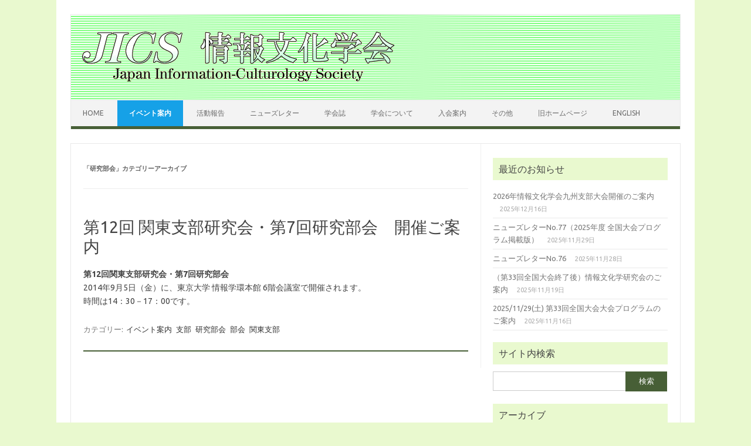

--- FILE ---
content_type: text/html; charset=UTF-8
request_url: http://jouhou-bunka.jp/category/event/group/research
body_size: 43346
content:
<!DOCTYPE html>
<!--[if IE 7]>
<html class="ie ie7" lang="ja">
<![endif]-->
<!--[if IE 8]>
<html class="ie ie8" lang="ja">
<![endif]-->
<!--[if !(IE 7) | !(IE 8)  ]><!-->
<html lang="ja">
<!--<![endif]-->
<head>
<meta charset="UTF-8">
<meta name="viewport" content="width=device-width, initial-scale=1">
<link rel="profile" href="http://gmpg.org/xfn/11">
<link rel="pingback" href="http://jouhou-bunka.jp/wordpress/xmlrpc.php" />
<!--[if lt IE 9]>
<script src="http://jouhou-bunka.jp/wordpress/wp-content/themes/iconic-one/js/html5.js" type="text/javascript"></script>
<![endif]-->
<title>研究部会 &#8211; 情報文化学会</title>
<meta name='robots' content='max-image-preview:large' />
	<style>img:is([sizes="auto" i], [sizes^="auto," i]) { contain-intrinsic-size: 3000px 1500px }</style>
	<link rel='dns-prefetch' href='//fonts.googleapis.com' />
<link rel="alternate" type="application/rss+xml" title="情報文化学会 &raquo; フィード" href="http://jouhou-bunka.jp/feed" />
<link rel="alternate" type="application/rss+xml" title="情報文化学会 &raquo; コメントフィード" href="http://jouhou-bunka.jp/comments/feed" />
<link rel="alternate" type="application/rss+xml" title="情報文化学会 &raquo; 研究部会 カテゴリーのフィード" href="http://jouhou-bunka.jp/category/event/group/research/feed" />
<script type="text/javascript">
/* <![CDATA[ */
window._wpemojiSettings = {"baseUrl":"https:\/\/s.w.org\/images\/core\/emoji\/16.0.1\/72x72\/","ext":".png","svgUrl":"https:\/\/s.w.org\/images\/core\/emoji\/16.0.1\/svg\/","svgExt":".svg","source":{"concatemoji":"http:\/\/jouhou-bunka.jp\/wordpress\/wp-includes\/js\/wp-emoji-release.min.js?ver=6.8.3"}};
/*! This file is auto-generated */
!function(s,n){var o,i,e;function c(e){try{var t={supportTests:e,timestamp:(new Date).valueOf()};sessionStorage.setItem(o,JSON.stringify(t))}catch(e){}}function p(e,t,n){e.clearRect(0,0,e.canvas.width,e.canvas.height),e.fillText(t,0,0);var t=new Uint32Array(e.getImageData(0,0,e.canvas.width,e.canvas.height).data),a=(e.clearRect(0,0,e.canvas.width,e.canvas.height),e.fillText(n,0,0),new Uint32Array(e.getImageData(0,0,e.canvas.width,e.canvas.height).data));return t.every(function(e,t){return e===a[t]})}function u(e,t){e.clearRect(0,0,e.canvas.width,e.canvas.height),e.fillText(t,0,0);for(var n=e.getImageData(16,16,1,1),a=0;a<n.data.length;a++)if(0!==n.data[a])return!1;return!0}function f(e,t,n,a){switch(t){case"flag":return n(e,"\ud83c\udff3\ufe0f\u200d\u26a7\ufe0f","\ud83c\udff3\ufe0f\u200b\u26a7\ufe0f")?!1:!n(e,"\ud83c\udde8\ud83c\uddf6","\ud83c\udde8\u200b\ud83c\uddf6")&&!n(e,"\ud83c\udff4\udb40\udc67\udb40\udc62\udb40\udc65\udb40\udc6e\udb40\udc67\udb40\udc7f","\ud83c\udff4\u200b\udb40\udc67\u200b\udb40\udc62\u200b\udb40\udc65\u200b\udb40\udc6e\u200b\udb40\udc67\u200b\udb40\udc7f");case"emoji":return!a(e,"\ud83e\udedf")}return!1}function g(e,t,n,a){var r="undefined"!=typeof WorkerGlobalScope&&self instanceof WorkerGlobalScope?new OffscreenCanvas(300,150):s.createElement("canvas"),o=r.getContext("2d",{willReadFrequently:!0}),i=(o.textBaseline="top",o.font="600 32px Arial",{});return e.forEach(function(e){i[e]=t(o,e,n,a)}),i}function t(e){var t=s.createElement("script");t.src=e,t.defer=!0,s.head.appendChild(t)}"undefined"!=typeof Promise&&(o="wpEmojiSettingsSupports",i=["flag","emoji"],n.supports={everything:!0,everythingExceptFlag:!0},e=new Promise(function(e){s.addEventListener("DOMContentLoaded",e,{once:!0})}),new Promise(function(t){var n=function(){try{var e=JSON.parse(sessionStorage.getItem(o));if("object"==typeof e&&"number"==typeof e.timestamp&&(new Date).valueOf()<e.timestamp+604800&&"object"==typeof e.supportTests)return e.supportTests}catch(e){}return null}();if(!n){if("undefined"!=typeof Worker&&"undefined"!=typeof OffscreenCanvas&&"undefined"!=typeof URL&&URL.createObjectURL&&"undefined"!=typeof Blob)try{var e="postMessage("+g.toString()+"("+[JSON.stringify(i),f.toString(),p.toString(),u.toString()].join(",")+"));",a=new Blob([e],{type:"text/javascript"}),r=new Worker(URL.createObjectURL(a),{name:"wpTestEmojiSupports"});return void(r.onmessage=function(e){c(n=e.data),r.terminate(),t(n)})}catch(e){}c(n=g(i,f,p,u))}t(n)}).then(function(e){for(var t in e)n.supports[t]=e[t],n.supports.everything=n.supports.everything&&n.supports[t],"flag"!==t&&(n.supports.everythingExceptFlag=n.supports.everythingExceptFlag&&n.supports[t]);n.supports.everythingExceptFlag=n.supports.everythingExceptFlag&&!n.supports.flag,n.DOMReady=!1,n.readyCallback=function(){n.DOMReady=!0}}).then(function(){return e}).then(function(){var e;n.supports.everything||(n.readyCallback(),(e=n.source||{}).concatemoji?t(e.concatemoji):e.wpemoji&&e.twemoji&&(t(e.twemoji),t(e.wpemoji)))}))}((window,document),window._wpemojiSettings);
/* ]]> */
</script>
<style id='wp-emoji-styles-inline-css' type='text/css'>

	img.wp-smiley, img.emoji {
		display: inline !important;
		border: none !important;
		box-shadow: none !important;
		height: 1em !important;
		width: 1em !important;
		margin: 0 0.07em !important;
		vertical-align: -0.1em !important;
		background: none !important;
		padding: 0 !important;
	}
</style>
<link rel='stylesheet' id='wp-block-library-css' href='http://jouhou-bunka.jp/wordpress/wp-includes/css/dist/block-library/style.min.css?ver=6.8.3' type='text/css' media='all' />
<style id='classic-theme-styles-inline-css' type='text/css'>
/*! This file is auto-generated */
.wp-block-button__link{color:#fff;background-color:#32373c;border-radius:9999px;box-shadow:none;text-decoration:none;padding:calc(.667em + 2px) calc(1.333em + 2px);font-size:1.125em}.wp-block-file__button{background:#32373c;color:#fff;text-decoration:none}
</style>
<style id='global-styles-inline-css' type='text/css'>
:root{--wp--preset--aspect-ratio--square: 1;--wp--preset--aspect-ratio--4-3: 4/3;--wp--preset--aspect-ratio--3-4: 3/4;--wp--preset--aspect-ratio--3-2: 3/2;--wp--preset--aspect-ratio--2-3: 2/3;--wp--preset--aspect-ratio--16-9: 16/9;--wp--preset--aspect-ratio--9-16: 9/16;--wp--preset--color--black: #000000;--wp--preset--color--cyan-bluish-gray: #abb8c3;--wp--preset--color--white: #ffffff;--wp--preset--color--pale-pink: #f78da7;--wp--preset--color--vivid-red: #cf2e2e;--wp--preset--color--luminous-vivid-orange: #ff6900;--wp--preset--color--luminous-vivid-amber: #fcb900;--wp--preset--color--light-green-cyan: #7bdcb5;--wp--preset--color--vivid-green-cyan: #00d084;--wp--preset--color--pale-cyan-blue: #8ed1fc;--wp--preset--color--vivid-cyan-blue: #0693e3;--wp--preset--color--vivid-purple: #9b51e0;--wp--preset--gradient--vivid-cyan-blue-to-vivid-purple: linear-gradient(135deg,rgba(6,147,227,1) 0%,rgb(155,81,224) 100%);--wp--preset--gradient--light-green-cyan-to-vivid-green-cyan: linear-gradient(135deg,rgb(122,220,180) 0%,rgb(0,208,130) 100%);--wp--preset--gradient--luminous-vivid-amber-to-luminous-vivid-orange: linear-gradient(135deg,rgba(252,185,0,1) 0%,rgba(255,105,0,1) 100%);--wp--preset--gradient--luminous-vivid-orange-to-vivid-red: linear-gradient(135deg,rgba(255,105,0,1) 0%,rgb(207,46,46) 100%);--wp--preset--gradient--very-light-gray-to-cyan-bluish-gray: linear-gradient(135deg,rgb(238,238,238) 0%,rgb(169,184,195) 100%);--wp--preset--gradient--cool-to-warm-spectrum: linear-gradient(135deg,rgb(74,234,220) 0%,rgb(151,120,209) 20%,rgb(207,42,186) 40%,rgb(238,44,130) 60%,rgb(251,105,98) 80%,rgb(254,248,76) 100%);--wp--preset--gradient--blush-light-purple: linear-gradient(135deg,rgb(255,206,236) 0%,rgb(152,150,240) 100%);--wp--preset--gradient--blush-bordeaux: linear-gradient(135deg,rgb(254,205,165) 0%,rgb(254,45,45) 50%,rgb(107,0,62) 100%);--wp--preset--gradient--luminous-dusk: linear-gradient(135deg,rgb(255,203,112) 0%,rgb(199,81,192) 50%,rgb(65,88,208) 100%);--wp--preset--gradient--pale-ocean: linear-gradient(135deg,rgb(255,245,203) 0%,rgb(182,227,212) 50%,rgb(51,167,181) 100%);--wp--preset--gradient--electric-grass: linear-gradient(135deg,rgb(202,248,128) 0%,rgb(113,206,126) 100%);--wp--preset--gradient--midnight: linear-gradient(135deg,rgb(2,3,129) 0%,rgb(40,116,252) 100%);--wp--preset--font-size--small: 13px;--wp--preset--font-size--medium: 20px;--wp--preset--font-size--large: 36px;--wp--preset--font-size--x-large: 42px;--wp--preset--spacing--20: 0.44rem;--wp--preset--spacing--30: 0.67rem;--wp--preset--spacing--40: 1rem;--wp--preset--spacing--50: 1.5rem;--wp--preset--spacing--60: 2.25rem;--wp--preset--spacing--70: 3.38rem;--wp--preset--spacing--80: 5.06rem;--wp--preset--shadow--natural: 6px 6px 9px rgba(0, 0, 0, 0.2);--wp--preset--shadow--deep: 12px 12px 50px rgba(0, 0, 0, 0.4);--wp--preset--shadow--sharp: 6px 6px 0px rgba(0, 0, 0, 0.2);--wp--preset--shadow--outlined: 6px 6px 0px -3px rgba(255, 255, 255, 1), 6px 6px rgba(0, 0, 0, 1);--wp--preset--shadow--crisp: 6px 6px 0px rgba(0, 0, 0, 1);}:where(.is-layout-flex){gap: 0.5em;}:where(.is-layout-grid){gap: 0.5em;}body .is-layout-flex{display: flex;}.is-layout-flex{flex-wrap: wrap;align-items: center;}.is-layout-flex > :is(*, div){margin: 0;}body .is-layout-grid{display: grid;}.is-layout-grid > :is(*, div){margin: 0;}:where(.wp-block-columns.is-layout-flex){gap: 2em;}:where(.wp-block-columns.is-layout-grid){gap: 2em;}:where(.wp-block-post-template.is-layout-flex){gap: 1.25em;}:where(.wp-block-post-template.is-layout-grid){gap: 1.25em;}.has-black-color{color: var(--wp--preset--color--black) !important;}.has-cyan-bluish-gray-color{color: var(--wp--preset--color--cyan-bluish-gray) !important;}.has-white-color{color: var(--wp--preset--color--white) !important;}.has-pale-pink-color{color: var(--wp--preset--color--pale-pink) !important;}.has-vivid-red-color{color: var(--wp--preset--color--vivid-red) !important;}.has-luminous-vivid-orange-color{color: var(--wp--preset--color--luminous-vivid-orange) !important;}.has-luminous-vivid-amber-color{color: var(--wp--preset--color--luminous-vivid-amber) !important;}.has-light-green-cyan-color{color: var(--wp--preset--color--light-green-cyan) !important;}.has-vivid-green-cyan-color{color: var(--wp--preset--color--vivid-green-cyan) !important;}.has-pale-cyan-blue-color{color: var(--wp--preset--color--pale-cyan-blue) !important;}.has-vivid-cyan-blue-color{color: var(--wp--preset--color--vivid-cyan-blue) !important;}.has-vivid-purple-color{color: var(--wp--preset--color--vivid-purple) !important;}.has-black-background-color{background-color: var(--wp--preset--color--black) !important;}.has-cyan-bluish-gray-background-color{background-color: var(--wp--preset--color--cyan-bluish-gray) !important;}.has-white-background-color{background-color: var(--wp--preset--color--white) !important;}.has-pale-pink-background-color{background-color: var(--wp--preset--color--pale-pink) !important;}.has-vivid-red-background-color{background-color: var(--wp--preset--color--vivid-red) !important;}.has-luminous-vivid-orange-background-color{background-color: var(--wp--preset--color--luminous-vivid-orange) !important;}.has-luminous-vivid-amber-background-color{background-color: var(--wp--preset--color--luminous-vivid-amber) !important;}.has-light-green-cyan-background-color{background-color: var(--wp--preset--color--light-green-cyan) !important;}.has-vivid-green-cyan-background-color{background-color: var(--wp--preset--color--vivid-green-cyan) !important;}.has-pale-cyan-blue-background-color{background-color: var(--wp--preset--color--pale-cyan-blue) !important;}.has-vivid-cyan-blue-background-color{background-color: var(--wp--preset--color--vivid-cyan-blue) !important;}.has-vivid-purple-background-color{background-color: var(--wp--preset--color--vivid-purple) !important;}.has-black-border-color{border-color: var(--wp--preset--color--black) !important;}.has-cyan-bluish-gray-border-color{border-color: var(--wp--preset--color--cyan-bluish-gray) !important;}.has-white-border-color{border-color: var(--wp--preset--color--white) !important;}.has-pale-pink-border-color{border-color: var(--wp--preset--color--pale-pink) !important;}.has-vivid-red-border-color{border-color: var(--wp--preset--color--vivid-red) !important;}.has-luminous-vivid-orange-border-color{border-color: var(--wp--preset--color--luminous-vivid-orange) !important;}.has-luminous-vivid-amber-border-color{border-color: var(--wp--preset--color--luminous-vivid-amber) !important;}.has-light-green-cyan-border-color{border-color: var(--wp--preset--color--light-green-cyan) !important;}.has-vivid-green-cyan-border-color{border-color: var(--wp--preset--color--vivid-green-cyan) !important;}.has-pale-cyan-blue-border-color{border-color: var(--wp--preset--color--pale-cyan-blue) !important;}.has-vivid-cyan-blue-border-color{border-color: var(--wp--preset--color--vivid-cyan-blue) !important;}.has-vivid-purple-border-color{border-color: var(--wp--preset--color--vivid-purple) !important;}.has-vivid-cyan-blue-to-vivid-purple-gradient-background{background: var(--wp--preset--gradient--vivid-cyan-blue-to-vivid-purple) !important;}.has-light-green-cyan-to-vivid-green-cyan-gradient-background{background: var(--wp--preset--gradient--light-green-cyan-to-vivid-green-cyan) !important;}.has-luminous-vivid-amber-to-luminous-vivid-orange-gradient-background{background: var(--wp--preset--gradient--luminous-vivid-amber-to-luminous-vivid-orange) !important;}.has-luminous-vivid-orange-to-vivid-red-gradient-background{background: var(--wp--preset--gradient--luminous-vivid-orange-to-vivid-red) !important;}.has-very-light-gray-to-cyan-bluish-gray-gradient-background{background: var(--wp--preset--gradient--very-light-gray-to-cyan-bluish-gray) !important;}.has-cool-to-warm-spectrum-gradient-background{background: var(--wp--preset--gradient--cool-to-warm-spectrum) !important;}.has-blush-light-purple-gradient-background{background: var(--wp--preset--gradient--blush-light-purple) !important;}.has-blush-bordeaux-gradient-background{background: var(--wp--preset--gradient--blush-bordeaux) !important;}.has-luminous-dusk-gradient-background{background: var(--wp--preset--gradient--luminous-dusk) !important;}.has-pale-ocean-gradient-background{background: var(--wp--preset--gradient--pale-ocean) !important;}.has-electric-grass-gradient-background{background: var(--wp--preset--gradient--electric-grass) !important;}.has-midnight-gradient-background{background: var(--wp--preset--gradient--midnight) !important;}.has-small-font-size{font-size: var(--wp--preset--font-size--small) !important;}.has-medium-font-size{font-size: var(--wp--preset--font-size--medium) !important;}.has-large-font-size{font-size: var(--wp--preset--font-size--large) !important;}.has-x-large-font-size{font-size: var(--wp--preset--font-size--x-large) !important;}
:where(.wp-block-post-template.is-layout-flex){gap: 1.25em;}:where(.wp-block-post-template.is-layout-grid){gap: 1.25em;}
:where(.wp-block-columns.is-layout-flex){gap: 2em;}:where(.wp-block-columns.is-layout-grid){gap: 2em;}
:root :where(.wp-block-pullquote){font-size: 1.5em;line-height: 1.6;}
</style>
<link rel='stylesheet' id='contact-form-7-css' href='http://jouhou-bunka.jp/wordpress/wp-content/plugins/contact-form-7/includes/css/styles.css?ver=6.1.4' type='text/css' media='all' />
<link rel='stylesheet' id='wpdm-fonticon-css' href='http://jouhou-bunka.jp/wordpress/wp-content/plugins/download-manager/assets/wpdm-iconfont/css/wpdm-icons.css?ver=6.8.3' type='text/css' media='all' />
<link rel='stylesheet' id='wpdm-front-css' href='http://jouhou-bunka.jp/wordpress/wp-content/plugins/download-manager/assets/css/front.min.css?ver=3.3.46' type='text/css' media='all' />
<link rel='stylesheet' id='wpdm-front-dark-css' href='http://jouhou-bunka.jp/wordpress/wp-content/plugins/download-manager/assets/css/front-dark.min.css?ver=3.3.46' type='text/css' media='all' />
<link rel='stylesheet' id='themonic-fonts-css' href='https://fonts.googleapis.com/css?family=Ubuntu%3A400%2C700&#038;subset=latin%2Clatin-ext' type='text/css' media='all' />
<link rel='stylesheet' id='themonic-style-css' href='http://jouhou-bunka.jp/wordpress/wp-content/themes/iconic-one/style.css?ver=2.4' type='text/css' media='all' />
<link rel='stylesheet' id='custom-style-css' href='http://jouhou-bunka.jp/wordpress/wp-content/themes/iconic-one/custom.css?ver=6.8.3' type='text/css' media='all' />
<!--[if lt IE 9]>
<link rel='stylesheet' id='themonic-ie-css' href='http://jouhou-bunka.jp/wordpress/wp-content/themes/iconic-one/css/ie.css?ver=20130305' type='text/css' media='all' />
<![endif]-->
<script type="text/javascript" src="http://jouhou-bunka.jp/wordpress/wp-includes/js/jquery/jquery.min.js?ver=3.7.1" id="jquery-core-js"></script>
<script type="text/javascript" src="http://jouhou-bunka.jp/wordpress/wp-includes/js/jquery/jquery-migrate.min.js?ver=3.4.1" id="jquery-migrate-js"></script>
<script type="text/javascript" src="http://jouhou-bunka.jp/wordpress/wp-content/plugins/download-manager/assets/js/wpdm.min.js?ver=6.8.3" id="wpdm-frontend-js-js"></script>
<script type="text/javascript" id="wpdm-frontjs-js-extra">
/* <![CDATA[ */
var wpdm_url = {"home":"http:\/\/jouhou-bunka.jp\/","site":"http:\/\/jouhou-bunka.jp\/wordpress\/","ajax":"http:\/\/jouhou-bunka.jp\/wordpress\/wp-admin\/admin-ajax.php"};
var wpdm_js = {"spinner":"<i class=\"wpdm-icon wpdm-sun wpdm-spin\"><\/i>","client_id":"bbb375db8dad9d0869dae280db2cbd84"};
var wpdm_strings = {"pass_var":"\u30d1\u30b9\u30ef\u30fc\u30c9\u78ba\u8a8d\u5b8c\u4e86 !","pass_var_q":"\u30c0\u30a6\u30f3\u30ed\u30fc\u30c9\u3092\u958b\u59cb\u3059\u308b\u306b\u306f\u3001\u6b21\u306e\u30dc\u30bf\u30f3\u3092\u30af\u30ea\u30c3\u30af\u3057\u3066\u304f\u3060\u3055\u3044\u3002","start_dl":"\u30c0\u30a6\u30f3\u30ed\u30fc\u30c9\u958b\u59cb"};
/* ]]> */
</script>
<script type="text/javascript" src="http://jouhou-bunka.jp/wordpress/wp-content/plugins/download-manager/assets/js/front.min.js?ver=3.3.46" id="wpdm-frontjs-js"></script>
<link rel="https://api.w.org/" href="http://jouhou-bunka.jp/wp-json/" /><link rel="alternate" title="JSON" type="application/json" href="http://jouhou-bunka.jp/wp-json/wp/v2/categories/19" /><link rel="EditURI" type="application/rsd+xml" title="RSD" href="http://jouhou-bunka.jp/wordpress/xmlrpc.php?rsd" />
<meta name="generator" content="WordPress 6.8.3" />
<style type="text/css" id="custom-background-css">
body.custom-background { background-color: #e9f9cf; }
</style>
	<style id="sccss">/*style.css書き換え*/

/*ナビメニュー現在ページ*/
.themonic-nav .current_page_ancestor > a {
    background: none repeat scroll 0 0 #475f36;
　　color: #FFFFFF;
　　font-weight: bold;
}

/*ナビメニュー下線*/
.themonic-nav ul.nav-menu, .themonic-nav div.nav-menu > ul {
    background: #f3f3f3 none repeat scroll 0 0;
    border-bottom: 5px solid #475f36;
    border-top: 1px solid #ededed;
    display: inline-block !important;
    text-align: left;
    width: 100%;
}

/*ナビメニューオンマウス*/
.themonic-nav li:hover {
		display: inline-block;
		text-decoration: none;
		background:#8ac327;
		}

/*ナビメニュープルダウンオンマウス*/
.themonic-nav li ul li a:hover {
　　background: #96f996;
　　color: #444;
}

/*検索窓（検索*/
#searchsubmit {
    background: #475f36 none repeat scroll 0 0;
    border: 0 none;
    color: #ffffff;
    min-width: 24%;
}

/*ウィジットタイトル枠*/
.widget-area .widget-title {
	background: #e9f9cf;
	font-size: 16px;
}

/*トップ貼付コンテンツ左線*/
.site-content article.sticky {
    background: #f8f8f8 none repeat scroll 0 0;
    border-color: #475f36;
    border-style: solid solid double;
    border-width: 1px 1px 1px 7px;
    box-shadow: 0.01em 0.1em 0.1em 0.1em #eeeeee;
    clear: both;
    font-size: 13px;
    line-height: 1.19231;
    margin-bottom: 24px;
    padding: 17px;
    text-align: left;
}

/*投稿下線*/
.site-content article {
    -moz-hyphens: auto;
    border-bottom: 2px double #475f36;
    margin-bottom: 28px;
    padding-bottom: 24px;
    word-wrap: break-word;
}

/*タイトルバック*/
.site-header {
    background-image: url("http://jouhou-bunka.jp/old/img/jics-top-bg.gif");
    border-left: 1px solid #e9e9e9;
    border-right: 1px solid #e9e9e9;
    border-top: 1px solid #e9e9e9;
    height: auto;
    margin-bottom: 24px;
    text-align: left;
}

/*フッター*/
footer[role="contentinfo"] {
    background: #96f996 none repeat scroll 0 0;
    border-bottom: 1px solid #e9e9e9;
    border-top: 1px solid #ededed;
    clear: both;
    font-size: 14px;
    height: auto;
    line-height: 2;
    margin-bottom: 0;
    margin-right: auto;
    padding: 24px 0;
    width: 100%;
}

</style><meta name="generator" content="WordPress Download Manager 3.3.46" />
                <style>
        /* WPDM Link Template Styles */        </style>
                <style>

            :root {
                --color-primary: #4a8eff;
                --color-primary-rgb: 74, 142, 255;
                --color-primary-hover: #5998ff;
                --color-primary-active: #3281ff;
                --clr-sec: #6c757d;
                --clr-sec-rgb: 108, 117, 125;
                --clr-sec-hover: #6c757d;
                --clr-sec-active: #6c757d;
                --color-secondary: #6c757d;
                --color-secondary-rgb: 108, 117, 125;
                --color-secondary-hover: #6c757d;
                --color-secondary-active: #6c757d;
                --color-success: #018e11;
                --color-success-rgb: 1, 142, 17;
                --color-success-hover: #0aad01;
                --color-success-active: #0c8c01;
                --color-info: #2CA8FF;
                --color-info-rgb: 44, 168, 255;
                --color-info-hover: #2CA8FF;
                --color-info-active: #2CA8FF;
                --color-warning: #FFB236;
                --color-warning-rgb: 255, 178, 54;
                --color-warning-hover: #FFB236;
                --color-warning-active: #FFB236;
                --color-danger: #ff5062;
                --color-danger-rgb: 255, 80, 98;
                --color-danger-hover: #ff5062;
                --color-danger-active: #ff5062;
                --color-green: #30b570;
                --color-blue: #0073ff;
                --color-purple: #8557D3;
                --color-red: #ff5062;
                --color-muted: rgba(69, 89, 122, 0.6);
                --wpdm-font: "Sen", -apple-system, BlinkMacSystemFont, "Segoe UI", Roboto, Helvetica, Arial, sans-serif, "Apple Color Emoji", "Segoe UI Emoji", "Segoe UI Symbol";
            }

            .wpdm-download-link.btn.btn-primary {
                border-radius: 4px;
            }


        </style>
        </head>
<body class="archive category category-research category-19 custom-background wp-theme-iconic-one custom-font-enabled hfeed">
<div id="page" class="site">
	<header id="masthead" class="site-header" role="banner">
					
		<div class="themonic-logo">
        <a href="http://jouhou-bunka.jp/" title="情報文化学会" rel="home"><img src="http://jouhou-bunka.jp/wordpress/wp-content/uploads/2014/11/jics-logo-www1.gif" alt="情報文化学会"></a>
		</div>
				
		<nav id="site-navigation" class="themonic-nav" role="navigation">
			<a class="assistive-text" href="#main" title="コンテンツへスキップ">コンテンツへスキップ</a>
			<ul id="menu-top" class="nav-menu"><li id="menu-item-37" class="menu-item menu-item-type-custom menu-item-object-custom menu-item-home menu-item-37"><a href="http://jouhou-bunka.jp/">Home</a></li>
<li id="menu-item-46" class="menu-item menu-item-type-taxonomy menu-item-object-category current-category-ancestor current-menu-ancestor menu-item-has-children menu-item-46"><a href="http://jouhou-bunka.jp/category/event">イベント案内</a>
<ul class="sub-menu">
	<li id="menu-item-577" class="menu-item menu-item-type-taxonomy menu-item-object-category menu-item-577"><a href="http://jouhou-bunka.jp/category/event/zenkoku">全国大会</a></li>
	<li id="menu-item-156" class="menu-item menu-item-type-taxonomy menu-item-object-category menu-item-has-children menu-item-156"><a href="http://jouhou-bunka.jp/category/event/branch">支部</a>
	<ul class="sub-menu">
		<li id="menu-item-159" class="menu-item menu-item-type-taxonomy menu-item-object-category menu-item-159"><a href="http://jouhou-bunka.jp/category/event/branch/hokkaido">北海道支部</a></li>
		<li id="menu-item-160" class="menu-item menu-item-type-taxonomy menu-item-object-category menu-item-160"><a href="http://jouhou-bunka.jp/category/event/branch/tohoku">東北支部</a></li>
		<li id="menu-item-162" class="menu-item menu-item-type-taxonomy menu-item-object-category menu-item-162"><a href="http://jouhou-bunka.jp/category/event/branch/kanto">関東支部</a></li>
		<li id="menu-item-157" class="menu-item menu-item-type-taxonomy menu-item-object-category menu-item-157"><a href="http://jouhou-bunka.jp/category/event/branch/chubu">中部支部</a></li>
		<li id="menu-item-161" class="menu-item menu-item-type-taxonomy menu-item-object-category menu-item-161"><a href="http://jouhou-bunka.jp/category/event/branch/kinki">近畿支部</a></li>
		<li id="menu-item-158" class="menu-item menu-item-type-taxonomy menu-item-object-category menu-item-158"><a href="http://jouhou-bunka.jp/category/event/branch/kyushu">九州支部</a></li>
	</ul>
</li>
	<li id="menu-item-163" class="menu-item menu-item-type-taxonomy menu-item-object-category current-category-ancestor current-menu-ancestor current-menu-parent current-category-parent menu-item-has-children menu-item-163"><a href="http://jouhou-bunka.jp/category/event/group">部会</a>
	<ul class="sub-menu">
		<li id="menu-item-305" class="menu-item menu-item-type-taxonomy menu-item-object-category current-menu-item menu-item-305"><a href="http://jouhou-bunka.jp/category/event/group/research" aria-current="page">研究部会</a></li>
		<li id="menu-item-304" class="menu-item menu-item-type-taxonomy menu-item-object-category menu-item-304"><a href="http://jouhou-bunka.jp/category/event/group/art">アート部会</a></li>
		<li id="menu-item-164" class="menu-item menu-item-type-taxonomy menu-item-object-category menu-item-164"><a href="http://jouhou-bunka.jp/category/event/group/mot">MOT部会</a></li>
		<li id="menu-item-165" class="menu-item menu-item-type-taxonomy menu-item-object-category menu-item-165"><a href="http://jouhou-bunka.jp/category/event/group/pr-media">国際広報メディア</a></li>
		<li id="menu-item-167" class="menu-item menu-item-type-taxonomy menu-item-object-category menu-item-167"><a href="http://jouhou-bunka.jp/category/event/group/industry">産業</a></li>
		<li id="menu-item-166" class="menu-item menu-item-type-taxonomy menu-item-object-category menu-item-166"><a href="http://jouhou-bunka.jp/category/event/group/women">女性部会</a></li>
	</ul>
</li>
</ul>
</li>
<li id="menu-item-48" class="menu-item menu-item-type-taxonomy menu-item-object-category menu-item-48"><a href="http://jouhou-bunka.jp/category/report">活動報告</a></li>
<li id="menu-item-47" class="menu-item menu-item-type-taxonomy menu-item-object-category menu-item-has-children menu-item-47"><a href="http://jouhou-bunka.jp/category/newsletter">ニューズレター</a>
<ul class="sub-menu">
	<li id="menu-item-743" class="menu-item menu-item-type-taxonomy menu-item-object-category menu-item-743"><a href="http://jouhou-bunka.jp/category/newsletter">学会ニューズレター</a></li>
	<li id="menu-item-742" class="menu-item menu-item-type-taxonomy menu-item-object-category menu-item-742"><a href="http://jouhou-bunka.jp/category/%e6%97%a5%e6%9c%ac%e5%ad%a6%e8%a1%93%e4%bc%9a%e8%ad%b0%e3%83%8b%e3%83%a5%e3%83%bc%e3%82%b9">日本学術会議ニュース</a></li>
</ul>
</li>
<li id="menu-item-43" class="menu-item menu-item-type-post_type menu-item-object-page menu-item-43"><a href="http://jouhou-bunka.jp/journal">学会誌</a></li>
<li id="menu-item-42" class="menu-item menu-item-type-post_type menu-item-object-page menu-item-has-children menu-item-42"><a href="http://jouhou-bunka.jp/about">学会について</a>
<ul class="sub-menu">
	<li id="menu-item-1185" class="menu-item menu-item-type-post_type menu-item-object-page menu-item-1185"><a href="http://jouhou-bunka.jp/about/committee2025">情報文化学会役員（任期2025.11.29～2028.10大会当日）</a></li>
	<li id="menu-item-76" class="menu-item menu-item-type-post_type menu-item-object-page menu-item-76"><a href="http://jouhou-bunka.jp/about/regulation">情報文化学会定款（平成28年11月5日改訂）</a></li>
</ul>
</li>
<li id="menu-item-41" class="menu-item menu-item-type-post_type menu-item-object-page menu-item-has-children menu-item-41"><a href="http://jouhou-bunka.jp/join">入会案内</a>
<ul class="sub-menu">
	<li id="menu-item-118" class="menu-item menu-item-type-post_type menu-item-object-page menu-item-118"><a href="http://jouhou-bunka.jp/join/form">オンライン入会フォーム</a></li>
</ul>
</li>
<li id="menu-item-932" class="menu-item menu-item-type-taxonomy menu-item-object-category menu-item-932"><a href="http://jouhou-bunka.jp/category/info/etc">その他</a></li>
<li id="menu-item-311" class="menu-item menu-item-type-custom menu-item-object-custom menu-item-311"><a href="http://jouhou-bunka.jp/old/">旧ホームページ</a></li>
<li id="menu-item-405" class="menu-item menu-item-type-post_type menu-item-object-page menu-item-405"><a href="http://jouhou-bunka.jp/english">English</a></li>
</ul>		</nav><!-- #site-navigation -->
		<div class="clear"></div>
	</header><!-- #masthead -->

	<div id="main" class="wrapper">
	<section id="primary" class="site-content">
		<div id="content" role="main">

					<header class="archive-header">
				<h1 class="archive-title">「<span>研究部会</span>」カテゴリーアーカイブ</h1>

						</header><!-- .archive-header -->

			
	<article id="post-1" class="post-1 post type-post status-publish format-standard hentry category-event category-branch category-research category-group category-kanto">
				<header class="entry-header">
						<h2 class="entry-title">
				<a href="http://jouhou-bunka.jp/1" title="第12回 関東支部研究会・第7回研究部会　開催ご案内 へのパーマリンク" rel="bookmark">第12回 関東支部研究会・第7回研究部会　開催ご案内</a>
			</h2>
											
		</header><!-- .entry-header -->

									<div class="entry-summary">
				<!-- Ico nic One home page thumbnail with custom excerpt -->
			<div class="excerpt-thumb">
					</div>
			<p><strong>第12回関東支部研究会・第7回研究部会<br /></strong>2014年9月5日（金）に、東京大学 情報学環本館 6階会議室で開催されます。<br />時間は14：30－17：00です。</p>
		</div><!-- .entry-summary -->
			
				
	<footer class="entry-meta">
					<span>カテゴリー: <a href="http://jouhou-bunka.jp/category/event" rel="category tag">イベント案内</a> <a href="http://jouhou-bunka.jp/category/event/branch" rel="category tag">支部</a> <a href="http://jouhou-bunka.jp/category/event/group/research" rel="category tag">研究部会</a> <a href="http://jouhou-bunka.jp/category/event/group" rel="category tag">部会</a> <a href="http://jouhou-bunka.jp/category/event/branch/kanto" rel="category tag">関東支部</a></span>
								<span></span>
			
           						</footer><!-- .entry-meta -->
	</article><!-- #post -->

		
		</div><!-- #content -->
	</section><!-- #primary -->


			<div id="secondary" class="widget-area" role="complementary">
			
		<aside id="recent-posts-2" class="widget widget_recent_entries">
		<p class="widget-title">最近のお知らせ</p>
		<ul>
											<li>
					<a href="http://jouhou-bunka.jp/1180">2026年情報文化学会九州支部大会開催のご案内</a>
											<span class="post-date">2025年12月16日</span>
									</li>
											<li>
					<a href="http://jouhou-bunka.jp/1174">ニューズレターNo.77（2025年度 全国大会プログラム掲載版）</a>
											<span class="post-date">2025年11月29日</span>
									</li>
											<li>
					<a href="http://jouhou-bunka.jp/1170">ニューズレターNo.76</a>
											<span class="post-date">2025年11月28日</span>
									</li>
											<li>
					<a href="http://jouhou-bunka.jp/1157">（第33回全国大会終了後）情報文化学研究会のご案内</a>
											<span class="post-date">2025年11月19日</span>
									</li>
											<li>
					<a href="http://jouhou-bunka.jp/1132">2025/11/29(土)  第33回全国大会大会プログラムのご案内</a>
											<span class="post-date">2025年11月16日</span>
									</li>
					</ul>

		</aside><aside id="search-2" class="widget widget_search"><p class="widget-title">サイト内検索</p><form role="search" method="get" id="searchform" class="searchform" action="http://jouhou-bunka.jp/">
				<div>
					<label class="screen-reader-text" for="s">検索:</label>
					<input type="text" value="" name="s" id="s" />
					<input type="submit" id="searchsubmit" value="検索" />
				</div>
			</form></aside><aside id="archives-2" class="widget widget_archive"><p class="widget-title">アーカイブ</p>
			<ul>
					<li><a href='http://jouhou-bunka.jp/date/2025/12'>2025年12月</a></li>
	<li><a href='http://jouhou-bunka.jp/date/2025/11'>2025年11月</a></li>
	<li><a href='http://jouhou-bunka.jp/date/2025/10'>2025年10月</a></li>
	<li><a href='http://jouhou-bunka.jp/date/2025/08'>2025年8月</a></li>
	<li><a href='http://jouhou-bunka.jp/date/2025/01'>2025年1月</a></li>
	<li><a href='http://jouhou-bunka.jp/date/2024/12'>2024年12月</a></li>
	<li><a href='http://jouhou-bunka.jp/date/2024/10'>2024年10月</a></li>
	<li><a href='http://jouhou-bunka.jp/date/2024/08'>2024年8月</a></li>
	<li><a href='http://jouhou-bunka.jp/date/2024/07'>2024年7月</a></li>
	<li><a href='http://jouhou-bunka.jp/date/2024/06'>2024年6月</a></li>
	<li><a href='http://jouhou-bunka.jp/date/2024/05'>2024年5月</a></li>
	<li><a href='http://jouhou-bunka.jp/date/2024/02'>2024年2月</a></li>
	<li><a href='http://jouhou-bunka.jp/date/2023/12'>2023年12月</a></li>
	<li><a href='http://jouhou-bunka.jp/date/2023/10'>2023年10月</a></li>
	<li><a href='http://jouhou-bunka.jp/date/2023/08'>2023年8月</a></li>
	<li><a href='http://jouhou-bunka.jp/date/2023/07'>2023年7月</a></li>
	<li><a href='http://jouhou-bunka.jp/date/2022/12'>2022年12月</a></li>
	<li><a href='http://jouhou-bunka.jp/date/2022/10'>2022年10月</a></li>
	<li><a href='http://jouhou-bunka.jp/date/2022/09'>2022年9月</a></li>
	<li><a href='http://jouhou-bunka.jp/date/2022/06'>2022年6月</a></li>
	<li><a href='http://jouhou-bunka.jp/date/2022/04'>2022年4月</a></li>
	<li><a href='http://jouhou-bunka.jp/date/2022/01'>2022年1月</a></li>
	<li><a href='http://jouhou-bunka.jp/date/2021/12'>2021年12月</a></li>
	<li><a href='http://jouhou-bunka.jp/date/2021/10'>2021年10月</a></li>
	<li><a href='http://jouhou-bunka.jp/date/2021/09'>2021年9月</a></li>
	<li><a href='http://jouhou-bunka.jp/date/2021/08'>2021年8月</a></li>
	<li><a href='http://jouhou-bunka.jp/date/2021/05'>2021年5月</a></li>
	<li><a href='http://jouhou-bunka.jp/date/2021/02'>2021年2月</a></li>
	<li><a href='http://jouhou-bunka.jp/date/2020/12'>2020年12月</a></li>
	<li><a href='http://jouhou-bunka.jp/date/2020/09'>2020年9月</a></li>
	<li><a href='http://jouhou-bunka.jp/date/2020/08'>2020年8月</a></li>
	<li><a href='http://jouhou-bunka.jp/date/2020/06'>2020年6月</a></li>
	<li><a href='http://jouhou-bunka.jp/date/2019/11'>2019年11月</a></li>
	<li><a href='http://jouhou-bunka.jp/date/2019/10'>2019年10月</a></li>
	<li><a href='http://jouhou-bunka.jp/date/2019/08'>2019年8月</a></li>
	<li><a href='http://jouhou-bunka.jp/date/2019/05'>2019年5月</a></li>
	<li><a href='http://jouhou-bunka.jp/date/2019/03'>2019年3月</a></li>
	<li><a href='http://jouhou-bunka.jp/date/2019/02'>2019年2月</a></li>
	<li><a href='http://jouhou-bunka.jp/date/2019/01'>2019年1月</a></li>
	<li><a href='http://jouhou-bunka.jp/date/2018/09'>2018年9月</a></li>
	<li><a href='http://jouhou-bunka.jp/date/2018/08'>2018年8月</a></li>
	<li><a href='http://jouhou-bunka.jp/date/2018/07'>2018年7月</a></li>
	<li><a href='http://jouhou-bunka.jp/date/2018/06'>2018年6月</a></li>
	<li><a href='http://jouhou-bunka.jp/date/2018/05'>2018年5月</a></li>
	<li><a href='http://jouhou-bunka.jp/date/2018/04'>2018年4月</a></li>
	<li><a href='http://jouhou-bunka.jp/date/2018/03'>2018年3月</a></li>
	<li><a href='http://jouhou-bunka.jp/date/2018/02'>2018年2月</a></li>
	<li><a href='http://jouhou-bunka.jp/date/2018/01'>2018年1月</a></li>
	<li><a href='http://jouhou-bunka.jp/date/2017/12'>2017年12月</a></li>
	<li><a href='http://jouhou-bunka.jp/date/2017/11'>2017年11月</a></li>
	<li><a href='http://jouhou-bunka.jp/date/2017/09'>2017年9月</a></li>
	<li><a href='http://jouhou-bunka.jp/date/2017/08'>2017年8月</a></li>
	<li><a href='http://jouhou-bunka.jp/date/2017/06'>2017年6月</a></li>
	<li><a href='http://jouhou-bunka.jp/date/2017/05'>2017年5月</a></li>
	<li><a href='http://jouhou-bunka.jp/date/2017/01'>2017年1月</a></li>
	<li><a href='http://jouhou-bunka.jp/date/2016/12'>2016年12月</a></li>
	<li><a href='http://jouhou-bunka.jp/date/2016/10'>2016年10月</a></li>
	<li><a href='http://jouhou-bunka.jp/date/2016/08'>2016年8月</a></li>
	<li><a href='http://jouhou-bunka.jp/date/2016/06'>2016年6月</a></li>
	<li><a href='http://jouhou-bunka.jp/date/2016/05'>2016年5月</a></li>
	<li><a href='http://jouhou-bunka.jp/date/2016/02'>2016年2月</a></li>
	<li><a href='http://jouhou-bunka.jp/date/2016/01'>2016年1月</a></li>
	<li><a href='http://jouhou-bunka.jp/date/2015/10'>2015年10月</a></li>
	<li><a href='http://jouhou-bunka.jp/date/2015/09'>2015年9月</a></li>
	<li><a href='http://jouhou-bunka.jp/date/2015/08'>2015年8月</a></li>
	<li><a href='http://jouhou-bunka.jp/date/2015/07'>2015年7月</a></li>
	<li><a href='http://jouhou-bunka.jp/date/2015/06'>2015年6月</a></li>
	<li><a href='http://jouhou-bunka.jp/date/2015/05'>2015年5月</a></li>
	<li><a href='http://jouhou-bunka.jp/date/2015/01'>2015年1月</a></li>
	<li><a href='http://jouhou-bunka.jp/date/2014/12'>2014年12月</a></li>
	<li><a href='http://jouhou-bunka.jp/date/2014/11'>2014年11月</a></li>
	<li><a href='http://jouhou-bunka.jp/date/2014/09'>2014年9月</a></li>
	<li><a href='http://jouhou-bunka.jp/date/2014/08'>2014年8月</a></li>
	<li><a href='http://jouhou-bunka.jp/date/2014/07'>2014年7月</a></li>
	<li><a href='http://jouhou-bunka.jp/date/2014/06'>2014年6月</a></li>
	<li><a href='http://jouhou-bunka.jp/date/2014/03'>2014年3月</a></li>
	<li><a href='http://jouhou-bunka.jp/date/2014/01'>2014年1月</a></li>
	<li><a href='http://jouhou-bunka.jp/date/2013/09'>2013年9月</a></li>
			</ul>

			</aside>		</div><!-- #secondary -->
		</div><!-- #main .wrapper -->
	<footer id="colophon" role="contentinfo">
		<div class="site-info">
		<div class="footercopy">Copyright 2014-2017 JICS All Rights Reserved</div>
		<div class="footercredit">お問い合わせ:<a href="mailto:info@jouhou-bunka.jp?subject=一般問合わせ">(一般問合せ)</a>  <a href="mailto:kaiin@jouhou-bunka.jp?subject=会員問合わせ">(会員問合せ)</a> </div>
		<div class="clear"></div>
		</div><!-- .site-info -->
		</footer><!-- #colophon -->
		<div class="site-wordpress">
				<a href="https://themonic.com/iconic-one/">Iconic One</a> Theme | Powered by <a href="https://wordpress.org">Wordpress</a>
				</div><!-- .site-info -->
				<div class="clear"></div>
</div><!-- #page -->

<script type="speculationrules">
{"prefetch":[{"source":"document","where":{"and":[{"href_matches":"\/*"},{"not":{"href_matches":["\/wordpress\/wp-*.php","\/wordpress\/wp-admin\/*","\/wordpress\/wp-content\/uploads\/*","\/wordpress\/wp-content\/*","\/wordpress\/wp-content\/plugins\/*","\/wordpress\/wp-content\/themes\/iconic-one\/*","\/*\\?(.+)"]}},{"not":{"selector_matches":"a[rel~=\"nofollow\"]"}},{"not":{"selector_matches":".no-prefetch, .no-prefetch a"}}]},"eagerness":"conservative"}]}
</script>
            <script>
                const abmsg = "We noticed an ad blocker. Consider whitelisting us to support the site ❤️";
                const abmsgd = "download";
                const iswpdmpropage = 0;
                jQuery(function($){

                    
                });
            </script>
            <div id="fb-root"></div>
            <script type="text/javascript" src="http://jouhou-bunka.jp/wordpress/wp-includes/js/dist/hooks.min.js?ver=4d63a3d491d11ffd8ac6" id="wp-hooks-js"></script>
<script type="text/javascript" src="http://jouhou-bunka.jp/wordpress/wp-includes/js/dist/i18n.min.js?ver=5e580eb46a90c2b997e6" id="wp-i18n-js"></script>
<script type="text/javascript" id="wp-i18n-js-after">
/* <![CDATA[ */
wp.i18n.setLocaleData( { 'text direction\u0004ltr': [ 'ltr' ] } );
/* ]]> */
</script>
<script type="text/javascript" src="http://jouhou-bunka.jp/wordpress/wp-content/plugins/contact-form-7/includes/swv/js/index.js?ver=6.1.4" id="swv-js"></script>
<script type="text/javascript" id="contact-form-7-js-translations">
/* <![CDATA[ */
( function( domain, translations ) {
	var localeData = translations.locale_data[ domain ] || translations.locale_data.messages;
	localeData[""].domain = domain;
	wp.i18n.setLocaleData( localeData, domain );
} )( "contact-form-7", {"translation-revision-date":"2025-11-30 08:12:23+0000","generator":"GlotPress\/4.0.3","domain":"messages","locale_data":{"messages":{"":{"domain":"messages","plural-forms":"nplurals=1; plural=0;","lang":"ja_JP"},"This contact form is placed in the wrong place.":["\u3053\u306e\u30b3\u30f3\u30bf\u30af\u30c8\u30d5\u30a9\u30fc\u30e0\u306f\u9593\u9055\u3063\u305f\u4f4d\u7f6e\u306b\u7f6e\u304b\u308c\u3066\u3044\u307e\u3059\u3002"],"Error:":["\u30a8\u30e9\u30fc:"]}},"comment":{"reference":"includes\/js\/index.js"}} );
/* ]]> */
</script>
<script type="text/javascript" id="contact-form-7-js-before">
/* <![CDATA[ */
var wpcf7 = {
    "api": {
        "root": "http:\/\/jouhou-bunka.jp\/wp-json\/",
        "namespace": "contact-form-7\/v1"
    }
};
/* ]]> */
</script>
<script type="text/javascript" src="http://jouhou-bunka.jp/wordpress/wp-content/plugins/contact-form-7/includes/js/index.js?ver=6.1.4" id="contact-form-7-js"></script>
<script type="text/javascript" src="http://jouhou-bunka.jp/wordpress/wp-includes/js/jquery/jquery.form.min.js?ver=4.3.0" id="jquery-form-js"></script>
<script type="text/javascript" src="http://jouhou-bunka.jp/wordpress/wp-content/themes/iconic-one/js/selectnav.js?ver=1.0" id="themonic-mobile-navigation-js"></script>
</body>
</html>